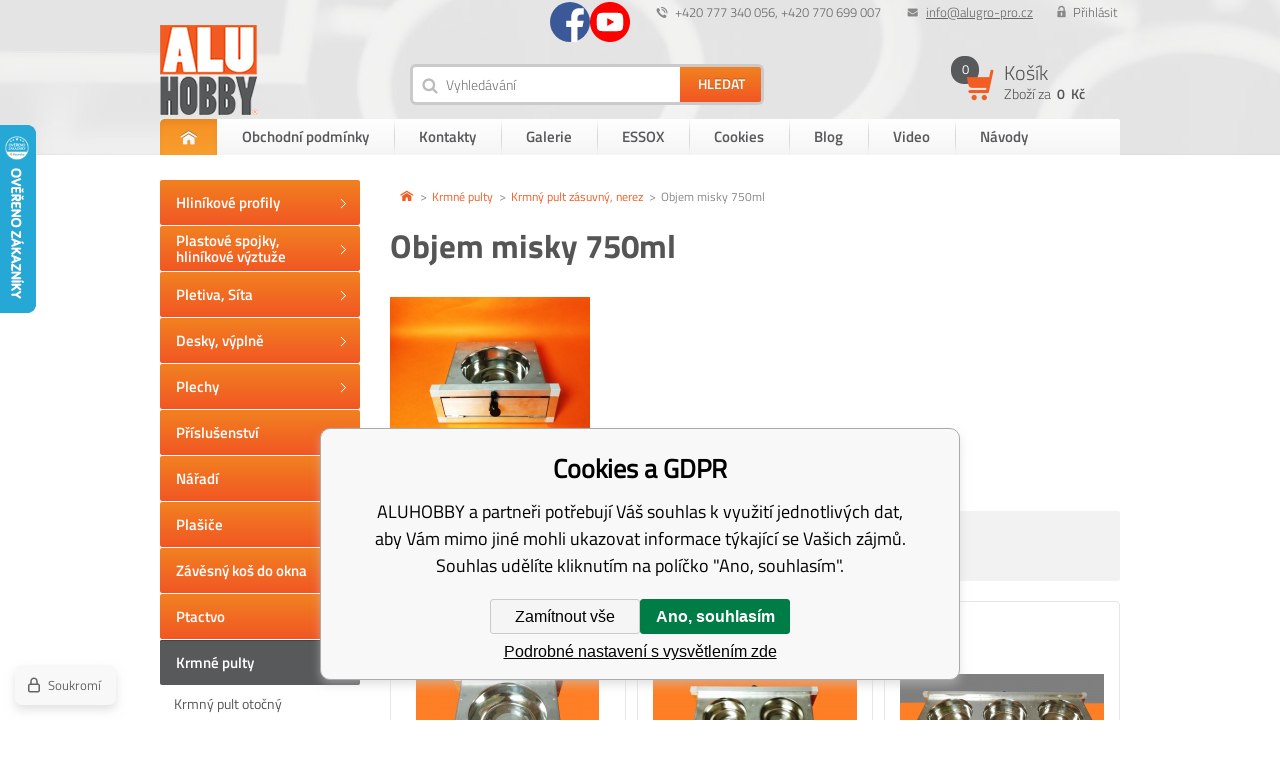

--- FILE ---
content_type: text/html; charset=utf-8
request_url: https://www.aluhobby.cz/krmne-pulty/krmny-pult-zasuvny-nerez/objem-misky-750ml/
body_size: 8592
content:
<!DOCTYPE html><html lang="cs"><head prefix="og: http://ogp.me/ns# fb: http://ogp.me/ns/fb#"><meta name="author" content="ALUHOBBY" data-binargon="{&quot;fce&quot;:&quot;2&quot;, &quot;id&quot;:&quot;143&quot;, &quot;menaId&quot;:&quot;1&quot;, &quot;menaName&quot;:&quot;Kč&quot;, &quot;languageCode&quot;:&quot;cs-CZ&quot;, &quot;skindir&quot;:&quot;alugropro&quot;, &quot;cmslang&quot;:&quot;1&quot;, &quot;langiso&quot;:&quot;cs&quot;, &quot;skinversion&quot;:1768899743, &quot;zemeProDoruceniISO&quot;:&quot;CZ&quot;}"><meta name="robots" content="index, follow, max-snippet:-1, max-image-preview:large"><meta http-equiv="content-type" content="text/html; charset=utf-8"><meta property="og:url" content="https://www.aluhobby.cz/krmne-pulty/krmny-pult-zasuvny-nerez/objem-misky-750ml/"/><meta property="og:site_name" content="https://www.aluhobby.cz"/><meta property="og:description" content=""/><meta property="og:title" content="Objem misky 750ml"/><link rel="alternate" href="https://www.aluhobby.cz/krmne-pulty/krmny-pult-zasuvny-nerez/objem-misky-750ml/" hreflang="cs-CZ" /><link rel="alternate" href="https://www.aluhobby.sk/krmne-pulty/krmny-pult-zasuvny-nerez/objem-misky-140ml/" hreflang="sk-SK" /><link rel="alternate" href="https://www.aluhobby.pl/liczniki-podawania/licznik-karmienia-wsuwany-nierdzewny/objetosc-misy-750ml/" hreflang="pl-PL" />
       <link rel="image_src" href="https://www.aluhobby.cz/imgcache/c/a/publicdoc-zasuovaci-kp01-140-3_-1_-1_815926.jpg" />
       <meta property="og:image" content="https://www.aluhobby.cz/imgcache/c/a/publicdoc-zasuovaci-kp01-140-3_-1_-1_815926.jpg"/>
       <meta property="og:type" content="website"/><meta name="keywords" content="Objem misky 750ml">
<meta name="audience" content="all"><meta name="facebook-domain-verification" content="7jx68hlny8ivht7ueaiq4bap6dxq8d">
<link rel="canonical" href="https://www.aluhobby.cz/krmne-pulty/krmny-pult-zasuvny-nerez/objem-misky-750ml/">
<meta property="fb:app_id" content="https://www.facebook.com/profile.php?id=100012362852773" /><link rel="alternate" href="https://www.aluhobby.cz/publicdoc/rss_atom.xml" type="application/atom+xml" title="Hliníkové profily (https://www.aluhobby.cz)" ><link rel="shortcut icon" href="https://www.aluhobby.cz/favicon.ico" type="image/x-icon">
			<title>Objem misky 750ml - ALUHOBBY</title><link rel="stylesheet" href="/skin/version-1768899743/alugropro/css-obecne.css" type="text/css"><link rel="stylesheet" href="https://www.aluhobby.cz/skin/alugropro/fancybox/jquery.fancybox.css" type="text/css" media="screen"><meta name="viewport" content="width=device-width, initial-scale=1, user-scalable=yes"><!--commonTemplates_head--><!--EO commonTemplates_head--></head><body class="cmsBody"><div style="display:none;"><div id="prihlasDialog"><div class="prihlasNazev">Přihlašovací formulář</div><form id="prihlasDialogForm" style="width:210px; overflow:hidden; margin:auto;" method="post" action="https://www.aluhobby.cz/krmne-pulty/krmny-pult-zasuvny-nerez/objem-misky-750ml/"><input type="hidden" name="loging" value="1"><div class="prihlasInput">Přihlašovací jméno:</div><input type="text" id="prihlasDialogFormLogin" name="log_new" value="" class="em-val"><div class="prihlasInput">Přihlašovací heslo:</div><input type="password" id="prihlasDialogFormPass" name="pass_new" value="" class="hes-val"><br><br><input class="button prihlasButton" type="submit" value="Přihlásit se" style="display:inline-block;"><br><br><a class="prihlasOdkaz" href="https://www.aluhobby.cz/prihlaseni/">Zapomenuté heslo</a><span class="prihlasCarka">|</span><a class="prihlasOdkaz" href="https://www.aluhobby.cz/registrace/">Zaregistrovat se</a></form></div></div><header class="header group"><div class="content_inner"><div class="smallHeader group"><div class="hlavickaLog right"><a href="#prihlasDialog" id="prihlasDialogOn" title="Přihlásit">Přihlásit</a></div><div class="hlavickaEmail right"><a href="mailto:info@alugro-pro.cz" title="info@alugro-pro.cz">info@alugro-pro.cz</a></div><div class="hlavickaTelefon right"> +420 777 340 056, +420 770 699 007</div><div class="sledujteNasSmall"><a href="http://https://www.facebook.com/Aluhobby" title="Facebook" target="_blank" class="sledujteNasSmall__ico fb"><span class="icosmallFb"></span></a><a href="https://youtube.com/@aluhobby" title="Youtube" target="_blank" class="sledujteNasSmall__ico youtube"><span class="icoYoutube"></span></a></div><div class="clr"></div></div><div class="bigHeader group"><div class="logo"><a href="https://www.aluhobby.cz/" title="ALUHOBBY"><span class="logoBig"></span></a></div><div class="responsiveMenu group"><div class="responsiveMenuWrap"><div class="res_menu button_menu" id="id_res_menu" data-id="id_smallMenu"></div><div class="res_search button_menu" id="id_res_search" data-id="id_searchForm"></div><div class="res_login"><a href="#prihlasDialog" id="id_res_login" title="Přihlásit"><span class="res_login_ico"></span></a></div><div class="res_cart group"><a href="https://www.aluhobby.cz/pokladna/?objagree=0&amp;wtemp_krok=1" title="Košík"><div class="res_cartLevy"><span class="pocetPolozek">0</span></div><div class="res_cartPravy">0 
              Kč</div></a></div></div></div><div class="vyhledavac left menu_hidden" id="id_searchForm"><form class="search_form" method="post" action="https://www.aluhobby.cz/hledani/"><input type="hidden" name="send" value="1"><input type="hidden" name="listpos" value="0"><input type="text" id="vyhledavani" name="as_search" class="search_input icoSearch" autocomplete="off" placeholder="Vyhledávání" value=""><button type="submit" class="search_button"><span>Hledat</span></button><div class="clear"></div></form></div><div class="kosikMain right"><a href="https://www.aluhobby.cz/pokladna/?objagree=0&amp;wtemp_krok=1" title="Košík"><div class="kosik group"><div class="kosikObr"><span class="kosikIco"></span><span class="pocetPolozek">0</span></div><div class="kosikInfo"><span class="nazevKosik">Košík</span><span class="cenaPolozek">Zboží za 
                <span class="semi">0 
                  Kč</span></span></div></div></a></div></div><div class="smallMenu menu_hidden" id="id_smallMenu"><div class="smallMenuNazev">Informace pro Vás</div><ul class="top-menu-ul"><li class="top-menu first"><a href="https://www.aluhobby.cz/" title="ALUHOBBY"><span class="domu"></span><span class="domuText">Domů</span></a></li><li class="top-menu"><a href="https://www.aluhobby.cz/obchodni-podminky/" title="Obchodní podmínky">Obchodní podmínky</a><span class="menu_sep"></span></li><li class="top-menu"><a href="https://www.aluhobby.cz/kontakty/" title="Kontakty">Kontakty</a><span class="menu_sep"></span></li><li class="top-menu"><a href="https://www.aluhobby.cz/galerie-1/" title="Galerie">Galerie</a><span class="menu_sep"></span></li><li class="top-menu"><a href="https://www.aluhobby.cz/essox/" title="ESSOX">ESSOX</a><span class="menu_sep"></span></li><li class="top-menu"><a href="https://www.aluhobby.cz/cookies/" title="Cookies">Cookies</a><span class="menu_sep"></span></li><li class="top-menu"><a href="https://www.aluhobby.cz/blog/" title="Blog">Blog</a><span class="menu_sep"></span></li><li class="top-menu"><a href="https://www.aluhobby.cz/video/" title="Video">Video</a><span class="menu_sep"></span></li><li class="top-menu last"><a href="https://www.aluhobby.cz/navody/" title="Návody">Návody</a><span class="menu_sep"></span></li></ul></div></div></header><section class="content group"><div class="content_inner"><div class="levySloupec"><div id="BlokMenu" class="menu_hidden"><div class="sledujteNasSmall"><div class="sledujteNasSmall__container"><a href="http://https://www.facebook.com/Aluhobby" title="Facebook" target="_blank" class="sledujteNasSmall__ico fb"><span class="icosmallFb"></span><span class="sledujteNasSmall__text">Facebook</span></a><a href="https://youtube.com/@aluhobby" title="Youtube" target="_blank" class="sledujteNasSmall__ico youtube"><span class="icoYoutube"></span><span class="sledujteNasSmall__text">Youtube</span></a></div></div><div class="menuNadpis" data-id="hed1">Kategorie</div><div id="classic_menu" class="otevrit-hed1"><ul class="cat_ul ul_level_1"><li class="cat_li li_level_1"><a class="cat_a a_level_1" href="https://www.aluhobby.cz/hlinikove-profily/" title="Hliníkové profily"><span class="zarovnani"><span class="middle">Hliníkové profily</span></span></a><span class="bg_left_menu"></span></li><li class="cat_li li_level_1"><a class="cat_a a_level_1" href="https://www.aluhobby.cz/plastove-spojky-hlinikove-vyztuze/" title="Plastové spojky, hliníkové výztuže"><span class="zarovnani"><span class="middle">Plastové spojky, hliníkové výztuže</span></span></a><span class="bg_left_menu"></span></li><li class="cat_li li_level_1"><a class="cat_a a_level_1" href="https://www.aluhobby.cz/pletiva-sita/" title="Pletiva, Síta"><span class="zarovnani"><span class="middle">Pletiva, Síta</span></span></a><span class="bg_left_menu"></span></li><li class="cat_li li_level_1 li_empty"><a class="cat_a a_level_1" href="https://www.aluhobby.cz/desky-vyplne/" title="Desky, výplně"><span class="zarovnani"><span class="middle">Desky, výplně</span></span></a><span class="bg_left_menu"></span></li><li class="cat_li li_level_1 li_empty"><a class="cat_a a_level_1" href="https://www.aluhobby.cz/plechy/" title="Plechy"><span class="zarovnani"><span class="middle">Plechy</span></span></a><span class="bg_left_menu"></span></li><li class="cat_li li_level_1"><a class="cat_a a_level_1" href="https://www.aluhobby.cz/prislusenstvi/" title="Příslušenství"><span class="zarovnani"><span class="middle">Příslušenství</span></span></a><span class="bg_left_menu"></span></li><li class="cat_li li_level_1 li_empty"><a class="cat_a a_level_1" href="https://www.aluhobby.cz/naradi/" title="Nářadí"><span class="zarovnani"><span class="middle">Nářadí</span></span></a><span class="bg_left_menu"></span></li><li class="cat_li li_level_1 li_empty"><a class="cat_a a_level_1" href="https://www.aluhobby.cz/plasice/" title="Plašiče"><span class="zarovnani"><span class="middle">Plašiče</span></span></a><span class="bg_left_menu"></span></li><li class="cat_li li_level_1 li_empty"><a class="cat_a a_level_1" href="https://www.aluhobby.cz/zavesny-kos-do-okna/" title="Závěsný koš do okna"><span class="zarovnani"><span class="middle">Závěsný koš do okna</span></span></a><span class="bg_left_menu"></span></li><li class="cat_li li_level_1"><a class="cat_a a_level_1" href="https://www.aluhobby.cz/ptactvo/" title=""><span class="zarovnani"><span class="middle">Ptactvo</span></span></a><span class="bg_left_menu"></span></li><li class="cat_li li_level_1 li_open"><a class="cat_a a_level_1 a_open" href="https://www.aluhobby.cz/krmne-pulty/" title="Krmné pulty"><span class="zarovnani"><span class="middle">Krmné pulty</span></span></a><span class="bg_left_menu_open"></span><ul class="cat_ul ul_level_2"><li class="cat_li li_level_2 li_empty"><a class="cat_a a_level_2" href="https://www.aluhobby.cz/krmne-pulty/krmny-pult-otocny/" title="Krmný pult otočný">Krmný pult otočný</a></li><li class="cat_li li_level_2 li_empty"><a class="cat_a a_level_2" href="https://www.aluhobby.cz/krmne-pulty/krmny-pult-s-nerezovym-rameckem/" title="Krmný pult s nerezovým rámečkem">Krmný pult s nerezovým rámečkem</a></li><li class="cat_li li_level_2 li_open"><a class="cat_a a_level_2 a_open" href="https://www.aluhobby.cz/krmne-pulty/krmny-pult-zasuvny-nerez/" title="Krmný pult zásuvný, nerez">Krmný pult zásuvný, nerez<span class="bg_submenu_open"></span></a><ul class="cat_ul ul_level_3"><li class="cat_li li_level_3 li_empty"><a class="cat_a a_level_3" href="https://www.aluhobby.cz/krmne-pulty/krmny-pult-zasuvny-nerez/gastronadoba/" title="Gastronádoba">Gastronádoba</a></li><li class="cat_li li_level_3 li_empty"><a class="cat_a a_level_3" href="https://www.aluhobby.cz/krmne-pulty/krmny-pult-zasuvny-nerez/objem-misky-180ml/" title="Objem misky 180ml">Objem misky 180ml</a></li><li class="cat_li li_level_3 li_empty"><a class="cat_a a_level_3" href="https://www.aluhobby.cz/krmne-pulty/krmny-pult-zasuvny-nerez/objem-misky-350ml/" title="Objem misky 350ml">Objem misky 350ml</a></li><li class="cat_li li_level_3 li_empty"><a class="cat_a a_level_3 a_open" href="https://www.aluhobby.cz/krmne-pulty/krmny-pult-zasuvny-nerez/objem-misky-750ml/" title="Objem misky 750ml">Objem misky 750ml<span class="bg_submenu_open"></span></a><ul class="cat_ul ul_level_4"></ul></li><li class="cat_li li_level_3 li_empty"><a class="cat_a a_level_3" href="https://www.aluhobby.cz/krmne-pulty/krmny-pult-zasuvny-nerez/objem-misky-1500ml/" title="Objem misky 1500ml">Objem misky 1500ml</a></li></ul></li><li class="cat_li li_level_2 li_empty"><a class="cat_a a_level_2" href="https://www.aluhobby.cz/krmne-pulty/krmne-desky/" title="Krmné desky">Krmné desky</a></li><li class="cat_li li_level_2 li_empty"><a class="cat_a a_level_2" href="https://www.aluhobby.cz/krmne-pulty/krmna-deska-s-plastovymi-krmitky/" title="Krmná deska s plastovými krmítky">Krmná deska s plastovými krmítky</a></li><li class="cat_li li_level_2 li_empty"><a class="cat_a a_level_2" href="https://www.aluhobby.cz/krmne-pulty/ostatni/" title="Ostatní">Ostatní</a></li><li class="cat_li li_level_2 li_empty"><a class="cat_a a_level_2" href="https://www.aluhobby.cz/krmne-pulty/krmne-pulty-celovysuvne/" title="Krmné pulty celovýsuvné">Krmné pulty celovýsuvné</a></li><li class="cat_li li_level_2 li_empty"><a class="cat_a a_level_2" href="https://www.aluhobby.cz/krmne-pulty/koupaci-vanicky/" title="Koupací vaničky">Koupací vaničky</a></li><li class="cat_li li_level_2 li_empty"><a class="cat_a a_level_2" href="https://www.aluhobby.cz/krmne-pulty/nerezovy-kryt-nad-krmne-pulty/" title="Nerezový kryt nad krmné pulty">Nerezový kryt nad krmné pulty</a></li></ul></li><li class="cat_li li_level_1"><a class="cat_a a_level_1" href="https://www.aluhobby.cz/teraristika/" title="Teraristika"><span class="zarovnani"><span class="middle">Teraristika</span></span></a><span class="bg_left_menu"></span></li><li class="cat_li li_level_1"><a class="cat_a a_level_1" href="https://www.aluhobby.cz/hlodavci/" title="Hlodavci"><span class="zarovnani"><span class="middle">Hlodavci</span></span></a><span class="bg_left_menu"></span></li><li class="cat_li li_level_1"><a class="cat_a a_level_1" href="https://www.aluhobby.cz/holubi-drubez/" title="Holubi, drůbež"><span class="zarovnani"><span class="middle">Holubi, drůbež</span></span></a><span class="bg_left_menu"></span></li><li class="cat_li li_level_1"><a class="cat_a a_level_1" href="https://www.aluhobby.cz/psi-a-kocky/" title="Psi a kočky"><span class="zarovnani"><span class="middle">Psi a kočky</span></span></a><span class="bg_left_menu"></span></li><li class="cat_li li_level_1"><a class="cat_a a_level_1" href="https://www.aluhobby.cz/zavesny-system/" title="Závěsný systém"><span class="zarovnani"><span class="middle">Závěsný systém</span></span></a><span class="bg_left_menu"></span></li><li class="cat_li li_level_1 li_empty"><a class="cat_a a_level_1" href="https://www.aluhobby.cz/vyprodej/" title="Výprodej"><span class="zarovnani"><span class="middle">Výprodej</span></span></a><span class="bg_left_menu"></span></li><li class="cat_li li_level_1 li_empty"><a class="cat_a a_level_1" href="https://www.aluhobby.cz/nase-ostatni-vyrobky/" title="Naše ostatní výrobky"><span class="zarovnani"><span class="middle">Naše ostatní výrobky</span></span></a><span class="bg_left_menu"></span></li></ul></div></div><div class="hlavniFiltry" id="FiltrMenu"><span class="filtryNazev">Vybrat filtr<span class="sipka"></span></span><div class="filterWrap"><div class="filtrRohy"><form id="id_commonFilterParametru__1" action="https://www.aluhobby.cz/krmne-pulty/krmny-pult-zasuvny-nerez/objem-misky-750ml/" method="post" class="commonFilterParametru commonFilterParametru_left" data-ajaxkatalog="filter"><input type="hidden" name="activateFilter2" value="1"><input type="hidden" name="justActivatedFilter" value="1"><input type="hidden" name="filterAreaCleaner[]" value="cena"><span data-paramid="cena" class="filterParam filterParam_range-multiple filterParam_systemId_cena filterParam_notactive"><span class="name name_range-multiple name_systemId_cena" data-paramid="cena">Cenový limit</span><span class="filterValues filterValues_range-multiple filterValues_systemId_cena" data-paramid="cena" data-count="1" title=""><span data-elementForRangeReplace="1" id="id_filtrId_id1_2" data-multiple="1" data-name1="as_minpri" data-name2="as_maxpri" data-value1="692" data-value2="1111" data-min="692" data-max="1111" data-currency="Kč" data-submitonchange="id_commonFilterParametru__1"><input type="hidden" name="as_maxpri" value="1111"><input type="range" name="as_minpri" min="692" max="1111" value="692"></span></span></span></form><div class="clr"></div><form id="id_commonFilterParametru__3" action="https://www.aluhobby.cz/krmne-pulty/krmny-pult-zasuvny-nerez/objem-misky-750ml/" method="post" class="commonFilterParametru commonFilterParametru_left" data-ajaxkatalog="filter"><input type="hidden" name="activateFilter2" value="1"><input type="hidden" name="justActivatedFilter" value="1"><input type="hidden" name="filterAreaCleaner[]" value="stav"><span data-paramid="stav" class="filterParam filterParam_checkbox-multiple filterParam_systemId_stav filterParam_notactive"><span class="name name_checkbox-multiple name_systemId_stav" data-paramid="stav">Stav</span><span class="filterValues filterValues_checkbox-multiple filterValues_systemId_stav" data-paramid="stav" data-count="1"><label for="id_filtrId_value_id3_5" data-value="1" data-valueHex="" class="filterValue filterValue_checkbox-multiple filterValue_systemId_stav" title=""><input type="checkbox" name="multistav[]" value="1" id="id_filtrId_value_id3_5" onchange="document.getElementById('id_commonFilterParametru__3').submit()"><span class="text">Běžné zboží</span><span class="count">(3)</span></label></span></span></form><form id="id_commonFilterParametru__6" action="https://www.aluhobby.cz/krmne-pulty/krmny-pult-zasuvny-nerez/objem-misky-750ml/" method="post" class="commonFilterParametru commonFilterParametru_left" data-ajaxkatalog="filter"><input type="hidden" name="activateFilter2" value="1"><input type="hidden" name="justActivatedFilter" value="1"><input type="hidden" name="filterAreaCleaner[]" value=""></form></div><a href="https://www.aluhobby.cz/krmne-pulty/krmny-pult-zasuvny-nerez/objem-misky-750ml/?cancelFilter=1"><span class="filtryZrusit">Zrušit všechny filtry</span></a></div></div></div><div class="pravySloupec"><div class="katalog"><div id="FiltrKatalog"><div class="drobeckova"><ol class="common_breadcrumb"><li class="bread_li position_1"><a href="https://www.aluhobby.cz/" title="" class="bread_href first"><span></span></a></li><li class="bread_li position_2"><a href="https://www.aluhobby.cz/krmne-pulty/" title="Krmné pulty" class="bread_href"><span>Krmné pulty</span></a></li><li class="bread_li position_3"><a href="https://www.aluhobby.cz/krmne-pulty/krmny-pult-zasuvny-nerez/" title="Krmný pult zásuvný, nerez" class="bread_href"><span>Krmný pult zásuvný, nerez</span></a></li><li class="bread_li position_4"><span><span class="bread_active">Objem misky 750ml</span></span></li></ol></div><h1>Objem misky 750ml</h1><div class="popisKategorie group"><div class="KategorieObr"><img src="https://www.aluhobby.cz/imgcache/c/a/publicdoc-zasuovaci-kp01-140-3_200_200_815926.jpg" alt=""></div><div class="KategoriePopis"><span class="vice">Více</span></div></div><div class="katalogFiltr"><div class="filter_wrap group"><div class="razeni"><div class="label">Třídit dle</div><div class="filtr razeniSelect"><select class="montanusselect" onchange="location.href=$(this).val();"><option value="https://www.aluhobby.cz/krmne-pulty/krmny-pult-zasuvny-nerez/objem-misky-750ml/?sort=1" selected>
  				Vlastní řazení
  			</option><option value="https://www.aluhobby.cz/krmne-pulty/krmny-pult-zasuvny-nerez/objem-misky-750ml/?sort=-2">
  				Dostupnosti
  			</option><option value="https://www.aluhobby.cz/krmne-pulty/krmny-pult-zasuvny-nerez/objem-misky-750ml/?sort=3">
  				Dle názvu a-z
  			</option><option value="https://www.aluhobby.cz/krmne-pulty/krmny-pult-zasuvny-nerez/objem-misky-750ml/?sort=-3">
  				Dle názvu z-a
  			</option><option value="https://www.aluhobby.cz/krmne-pulty/krmny-pult-zasuvny-nerez/objem-misky-750ml/?sort=4">
  				Nejnižší ceny
  			</option><option value="https://www.aluhobby.cz/krmne-pulty/krmny-pult-zasuvny-nerez/objem-misky-750ml/?sort=-4">
  				Nejvyšší ceny
  			</option><option value="https://www.aluhobby.cz/krmne-pulty/krmny-pult-zasuvny-nerez/objem-misky-750ml/?sort=5">
  				Dle kódu a-z
  			</option><option value="https://www.aluhobby.cz/krmne-pulty/krmny-pult-zasuvny-nerez/objem-misky-750ml/?sort=-5">
  				Dle kódu z-a
  			</option></select></div></div><div class="jenSkladem"><form id="id_commonFilterParametru_id4_7" action="https://www.aluhobby.cz/krmne-pulty/krmny-pult-zasuvny-nerez/objem-misky-750ml/" method="post" class="commonFilterParametru commonFilterParametru_common" data-ajaxkatalog="filter"><input type="hidden" name="activateFilter2" value="1"><input type="hidden" name="justActivatedFilter" value="1"><input type="hidden" name="filterAreaCleaner[]" value="skladem"><span class="filterParam filterParam_checkbox filterParam_systemId_skladem" data-paramid="skladem"><span class="name name_checkbox name_systemId_skladem" data-paramid="skladem">Skladem</span><span class="filterValues filterValues_checkbox filterValues_systemId_skladem" data-paramid="skladem" data-count="1"><label for="id_filtrId_id5_8" data-value="1" class="filterValue filterValue_checkbox filterValue_systemId_skladem" title="Vypíše pouze produkty skladem"><input type="checkbox" name="stockonly" value="1" id="id_filtrId_id5_8" onchange="document.getElementById('id_commonFilterParametru_id4_7').submit()"><span class="text">Skladem</span><span class="count">(3)</span></label></span></span></form></div><div class="pocetNaStranku"><div class="label">Počet</div><div class="filtr pocetStranka"><select onchange="location.href = $(this).val();" id="" class="montanusselect"><option value="https://www.aluhobby.cz/krmne-pulty/krmny-pult-zasuvny-nerez/objem-misky-750ml/?listcnt=12" selected>12</option><option value="https://www.aluhobby.cz/krmne-pulty/krmny-pult-zasuvny-nerez/objem-misky-750ml/?listcnt=24">24</option><option value="https://www.aluhobby.cz/krmne-pulty/krmny-pult-zasuvny-nerez/objem-misky-750ml/?listcnt=36">36</option><option value="https://www.aluhobby.cz/krmne-pulty/krmny-pult-zasuvny-nerez/objem-misky-750ml/?listcnt=48">48</option></select></div></div><div class="strankovani"></div></div></div></div><div class="vypisProduktu group"><div class="produkt"><a href="https://www.aluhobby.cz/zasuvny-krmny-pult-kpz03/"><div class="hlavniObrazek"><img src="https://www.aluhobby.cz/imgcache/0/9/pkpz04-zasuovaci-kp01-140-2-edited_204_180_936524.jpg" alt="Zásuvný krmný pult, nerez KPZ04"></div><div class="popisProduktu"><div class="nazevProduktu">Zásuvný krmný pult, nerez KPZ04</div><div class="kPopisProduktu">v 110 x š 240 x h 200mm</div><div class="cenaProduktu">692 Kč</div><div class="dostupnostProduktu"><span class="green">Skladem</span></div></div></a><a href="https://www.aluhobby.cz/zasuvny-krmny-pult-kpz03/" class="doDetailuOdkaz"><span class="doDetailu">Do detailu</span></a></div><div class="produkt"><a href="https://www.aluhobby.cz/zasouvaci-krmny-pult-kpz09/"><div class="hlavniObrazek"><img src="https://www.aluhobby.cz/imgcache/6/9/pkpz05-zasuovaci-kp02-140-1-edited_204_180_605528.jpg" alt="Zásuvný krmný pult, nerez KPZ05"></div><div class="popisProduktu"><div class="nazevProduktu">Zásuvný krmný pult, nerez KPZ05</div><div class="kPopisProduktu">v 110 x š 430 x h 200mm</div><div class="cenaProduktu">902 Kč</div><div class="dostupnostProduktu"><span class="green">Skladem</span></div></div></a><a href="https://www.aluhobby.cz/zasouvaci-krmny-pult-kpz09/" class="doDetailuOdkaz"><span class="doDetailu">Do detailu</span></a></div><div class="produkt lastOnRow"><a href="https://www.aluhobby.cz/zasouvaci-krmny-pult-kpz10/"><div class="hlavniObrazek"><img src="https://www.aluhobby.cz/imgcache/f/3/pkpz06-zasuovaci-kp03-182-2-edited_204_180_1094640.jpg" alt="Zásuvný krmný pult, nerez KPZ06"></div><div class="popisProduktu"><div class="nazevProduktu">Zásuvný krmný pult, nerez KPZ06</div><div class="kPopisProduktu">v 110 x š 610 x h 200mm</div><div class="cenaProduktu">1 111 Kč</div><div class="dostupnostProduktu"><span class="green">Skladem</span></div></div></a><a href="https://www.aluhobby.cz/zasouvaci-krmny-pult-kpz10/" class="doDetailuOdkaz"><span class="doDetailu">Do detailu</span></a></div></div><div class="strankovani spodStr" id="str8"></div><div class="strankovani spodStr" id="str3"></div></div><div class="clr"></div></div></div></section><section class="newsletter"><div class="content_inner"><div class="newsletterText">PRo odběr novinek nám zanechejte svůj e-mail</div><form class="newsletter_form" method="post" action="https://www.aluhobby.cz/krmne-pulty/krmny-pult-zasuvny-nerez/objem-misky-750ml/" id="regmailnovinky"><input class="newsletter_input left" type="text" id="mail" name="enov" placeholder="Váš email"><button class="newsletter_button" type="submit">Odeslat</button><div class="clr"></div></form><div class="sledujteNas"><a href="http://https://www.facebook.com/Aluhobby" title="Facebook" target="_blank" class="sledujteNas__ico"><span class="icoFb"></span></a><a href="https://youtube.com/@aluhobby" title="Youtube" target="_blank" class="sledujteNas__ico"><span class="icoYoutube"></span></a></div></div></section><footer class="footer group"><div class="content_inner"><div class="sloupce"><div class="sloupec left"><span class="NazevSloupceRes acc" data-id="pat01">Důležité informace<span class="sipkaPaticka2" id="pat01"></span></span><div class="sloupce12 otevrit-pat01"><section class="sloupec1"><span class="nazevSloupce">informace o nákupu</span><ul><li class="patickaStranky"><a href="https://www.aluhobby.cz/kontakty/" title="Kontakty">Kontakty</a></li><li class="patickaStranky"><a href="https://www.aluhobby.cz/ochrana-osobnich-udaju/" title="Ochrana osobních údajů">Ochrana osobních údajů</a></li><li class="patickaStranky"><a href="/sitemap/" title="Mapa stránek">Mapa stránek</a></li></ul></section><section class="sloupec2"><span class="nazevSloupce">poradna pro zákazníky</span><ul></ul></section></div></div><div class="sloupec right"><span class="NazevSloupceRes acc" data-id="pat02">Adresa provozovny<span class="sipkaPaticka2" id="pat02"></span></span><div class="sloupce34 otevrit-pat02"><section class="sloupec3"><span class="nazevSloupce">adresa provozovny</span><div class="KontaktRes"><div class="patickaFirma"><span class="bold">ALUHOBBY</span><br>
              Frenštát pod Radhoštěm - sever (Žuchov), 744 01

            </div></div><div class="KontaktRes2"><div class="patickaTelefon"> +420 777 340 056, +420 770 699 007</div><div class="patickaEmail"><a href="mailto:info@alugro-pro.cz">info@alugro-pro.cz</a></div></div></section><section class="sloupec4"><span class="nazevSloupce">Domluvte si schůzku</span><a href="https://goo.gl/maps/EmSdLC4YkLk" target="_blank"><span class="patickaMapa"></span></a></section></div></div></div><div class="clr"></div><div class="partneri"><span class="partneriLogo"></span><span class="logoGopay"></span><span class="logoDopravci"></span></div></div></footer><section class="copyright"><div class="content_inner"><span class="left">Copyright © 2016 <a href="http://www.alugro-pro.cz" class="copyrightFirma" title="AluGro-Pro s.r.o.">AluGro-Pro s.r.o.</a> Všechny práva vyhrazené.</span><span class="right copyrightFirma binargon"><a target="_blank" href="https://www.binargon.cz/eshop/" title="Tvorba internetových obchodů">Eshopy</a> a <a target="_blank" href="https://www.binargon.cz/weby/" title="tvorba webových stránek">webové stránky</a> od <a target="_blank" title="Binargon – e shopy na míru, levné eshopy a webové stránky, informační systémy" href="https://www.binargon.cz/">BINARGON.cz</a></span></div></section><script type="text/javascript" src="/admin/js/index.php?load=jquery,jquery.fancybox.pack,forms,slick,binargon.whisperer,binargon.scroller,range4,montanus.select,montanus.tabs"></script><script type="text/javascript" src="https://www.aluhobby.cz/version-1768899740/indexjs_2_1_alugropro.js"></script><!--commonTemplates (začátek)--><script data-binargon="cSeznamScripty (obecny)" type="text/javascript" src="https://c.seznam.cz/js/rc.js"></script><script data-binargon="cSeznamScripty (retargeting, consent=0)">

		var retargetingConf = {
			rtgId: 55148
			,consent: 0
				,pageType: "category"
		};

		
		if (window.rc && window.rc.retargetingHit) {
			window.rc.retargetingHit(retargetingConf);
		}
	</script><template data-binargon="commonPrivacyContainerStart (commonSklikRetargeting)" data-commonPrivacy="86"><script data-binargon="cSeznamScripty (retargeting, consent=1)">

		var retargetingConf = {
			rtgId: 55148
			,consent: 1
				,pageType: "category"
		};

		
		if (window.rc && window.rc.retargetingHit) {
			window.rc.retargetingHit(retargetingConf);
		}
	</script></template><script data-binargon="commonGTAG (zalozeni gtag dataLayeru - dela se vzdy)">
			window.dataLayer = window.dataLayer || [];
			function gtag(){dataLayer.push(arguments);}
			gtag("js",new Date());
		</script><script data-binargon="commonGTAG (consents default)">
			gtag("consent","default",{
				"functionality_storage":"denied",
				"security_storage":"denied",
				"analytics_storage":"denied",
				"ad_storage":"denied",
				"personalization_storage":"denied",
				"ad_personalization":"denied",
				"ad_user_data":"denied",
				"wait_for_update":500
			});
		</script><script data-binargon="commonGTAG (consents update)">
			gtag("consent","update",{
				"functionality_storage":"denied",
				"security_storage":"denied",
				"analytics_storage":"denied",
				"ad_storage":"denied",
				"personalization_storage":"denied",
				"ad_personalization":"denied",
				"ad_user_data":"denied"
			});
		</script><script data-binargon="commonGTAG (GA4)" async="true" src="https://www.googletagmanager.com/gtag/js?id=G-6VPFDT3FYE"></script><script data-binargon="commonGTAG (GA4)">
				gtag("config","G-6VPFDT3FYE",{
					"send_page_view":false
				});
			</script><script data-binargon="commonGTAG (Google Ads)" async="true" src="https://www.googletagmanager.com/gtag/js?id=AW-931653813"></script><script data-binargon="commonGTAG (Google Ads)">
				gtag("config","AW-931653813",{});
			</script><script data-binargon="commonGTAG (data stranky)">
			gtag("set",{
				"currency":"CZK",
				"linker":{
					"domains":["https://www.aluhobby.cz/","https://www.aluhobby.sk/","https://www.aluhobby.pl/"],
					"decorate_forms": false
				}
			});

			
			gtag("event","page_view",{
				"ecomm_category":"Krmné pulty\/Krmný pult zásuvný, nerez\/Objem misky 750ml","ecomm_prodid":["KPZ04 ","KPZ05 ","KPZ06 "],"pagetype":"category","ecomm_pagetype":"category","dynx_prodid":["KPZ04 ","KPZ05 ","KPZ06 "],"dynx_pagetype":"category"
			});

			
				gtag("event","view_item_list",{
					"items":[{
						"brand":"",
						"category":"Krmné pulty\/Krmný pult zásuvný, nerez\/Objem misky 750ml",
						"google_business_vertical":"retail",
						"id":"KPZ04 ",
						"list_position":1,
						"name":"",
						"price":692,
						"quantity":1
					},{
						"brand":"",
						"category":"Krmné pulty\/Krmný pult zásuvný, nerez\/Objem misky 750ml",
						"google_business_vertical":"retail",
						"id":"KPZ05 ",
						"list_position":2,
						"name":"",
						"price":902,
						"quantity":1
					},{
						"brand":"",
						"category":"Krmné pulty\/Krmný pult zásuvný, nerez\/Objem misky 750ml",
						"google_business_vertical":"retail",
						"id":"KPZ06 ",
						"list_position":3,
						"name":"",
						"price":1111,
						"quantity":1
					}]
				});
			</script><template data-binargon="commonPrivacyContainerStart (fb_facebook_pixel)" data-commonPrivacy="79"><script data-binargon="fb_facebook_pixel" defer>
			!function(f,b,e,v,n,t,s){if(f.fbq)return;n=f.fbq=function(){n.callMethod?
			n.callMethod.apply(n,arguments):n.queue.push(arguments)};if(!f._fbq)f._fbq=n;
			n.push=n;n.loaded=!0;n.version="2.0";n.queue=[];t=b.createElement(e);t.async=!0;
			t.src=v;s=b.getElementsByTagName(e)[0];s.parentNode.insertBefore(t,s)}(window,
			document,"script","//connect.facebook.net/en_US/fbevents.js");

			
			fbq("init", "662629308211220");
			fbq("track", "PageView");


			
			fbq("track", "ViewContent", {
				"content_name": "Objem misky 750ml","content_category": "Krmné pulty > Krmný pult zásuvný, nerez > Objem misky 750ml","content_ids": ["1136","1142","1143"],"contents":[{"id":"1136","quantity":1,"item_price":"692"},{"id":"1142","quantity":1,"item_price":"902"},{"id":"1143","quantity":1,"item_price":"1111"}],"content_type": "product"
					,"currency": "CZK"
				
			});

			</script></template><template data-binargon="commonPrivacyContainerStart (common_remarketing)" data-commonPrivacy="100"><div class="common_remarketing" style="height: 0px; overflow: hidden;"><script data-binargon="common_remarketing" type="text/javascript">
					var google_tag_params = {
						"hasaccount":"n"
						,"ecomm_pagetype":"category"
					};
					/* <![CDATA[ */
					var google_conversion_id = 931653813;var google_conversion_label = "AHRyCOa85GYQtdGfvAM";
					var google_custom_params = window.google_tag_params; 
					var google_remarketing_only = true; 
					/* ]]> */
				</script><script data-binargon="common_remarketing" type="text/javascript" src="//www.googleadservices.com/pagead/conversion.js"></script><noscript data-binargon="common_remarketing"><div style="display:inline;"><img height="1" width="1" style="border-style:none;" src="//googleads.g.doubleclick.net/pagead/viewthroughconversion/931653813?label=AHRyCOa85GYQtdGfvAM&amp;guid=ON&amp;script=0"></div></noscript></div></template><script data-binargon="commonHeurekaWidget (vyjizdeci panel)" type="text/javascript">
      var _hwq = _hwq || [];
      _hwq.push(['setKey', '8B427B9A1C51ADF480B3490697F03459']);
			_hwq.push(['setTopPos', '60']);
			_hwq.push(['showWidget', '21']);
			(function() {
          var ho = document.createElement('script'); ho.type = 'text/javascript'; ho.async = true;
          ho.src = 'https://cz.im9.cz/direct/i/gjs.php?n=wdgt&sak=8B427B9A1C51ADF480B3490697F03459';
          var s = document.getElementsByTagName('script')[0]; s.parentNode.insertBefore(ho, s);
      })();
    </script><script data-binargon="common_json-ld (breadcrumb)" type="application/ld+json">{"@context":"http://schema.org","@type":"BreadcrumbList","itemListElement": [{"@type":"ListItem","position": 1,"item":{"@id":"https:\/\/www.aluhobby.cz","name":"ALUHOBBY","image":""}},{"@type":"ListItem","position": 2,"item":{"@id":"https:\/\/www.aluhobby.cz\/krmne-pulty\/","name":"Krmné pulty","image":"https:\/\/www.aluhobby.cz\/publicdoc\/2-2-7.jpg"}},{"@type":"ListItem","position": 3,"item":{"@id":"https:\/\/www.aluhobby.cz\/krmne-pulty\/krmny-pult-zasuvny-nerez\/","name":"Krmný pult zásuvný, nerez","image":"https:\/\/www.aluhobby.cz\/publicdoc\/zasuovaci-kp02-140-3.jpg"}},{"@type":"ListItem","position": 4,"item":{"@id":"https:\/\/www.aluhobby.cz\/krmne-pulty\/krmny-pult-zasuvny-nerez\/objem-misky-750ml\/","name":"Objem misky 750ml","image":"https:\/\/www.aluhobby.cz\/publicdoc\/zasuovaci-kp01-140-3.jpg"}}]}</script><link data-binargon="commonPrivacy (css)" href="/version-1768899739/libs/commonCss/commonPrivacy.css" rel="stylesheet" type="text/css" media="screen"><link data-binargon="commonPrivacy (preload)" href="/version-1768899743/admin/js/binargon.commonPrivacy.js" rel="preload" as="script"><template data-binargon="commonPrivacy (template)" class="js-commonPrivacy-scriptTemplate"><script data-binargon="commonPrivacy (data)">
				window.commonPrivacyDataLayer = window.commonPrivacyDataLayer || [];
        window.commonPrivacyPush = window.commonPrivacyPush || function(){window.commonPrivacyDataLayer.push(arguments);}
        window.commonPrivacyPush("souhlasy",[{"id":"79","systemId":"fb_facebook_pixel"},{"id":"85","systemId":"commonSklik"},{"id":"86","systemId":"commonSklikRetargeting"},{"id":"87","systemId":"commonSklikIdentity"},{"id":"88","systemId":"sjednoceneMereniKonverziSeznam"},{"id":"93","systemId":"gtag_functionality_storage"},{"id":"94","systemId":"gtag_security_storage"},{"id":"95","systemId":"gtag_analytics_storage"},{"id":"96","systemId":"gtag_ad_storage"},{"id":"97","systemId":"gtag_personalization_storage"},{"id":"98","systemId":"gtag_ad_personalization"},{"id":"99","systemId":"gtag_ad_user_data"},{"id":"100","systemId":"common_remarketing"},{"id":"102","systemId":"common_googleZakaznickeRecenze"},{"id":"106","systemId":"cHeurekaMereniKonverzi"}]);
        window.commonPrivacyPush("minimizedType",0);
				window.commonPrivacyPush("dataLayerVersion","0");
				window.commonPrivacyPush("dataLayerName","dataLayer");
				window.commonPrivacyPush("GTMversion",1);
      </script><script data-binargon="commonPrivacy (script)" src="/version-1768899743/admin/js/binargon.commonPrivacy.js" defer></script></template><div data-binargon="commonPrivacy" data-nosnippet="" class="commonPrivacy commonPrivacy--default commonPrivacy--bottom"><aside class="commonPrivacy__bar "><div class="commonPrivacy__header">Cookies a GDPR</div><div class="commonPrivacy__description">ALUHOBBY a partneři potřebují Váš souhlas k využití jednotlivých dat, aby Vám mimo jiné mohli ukazovat informace týkající se Vašich zájmů. Souhlas udělíte kliknutím na políčko "Ano, souhlasím".</div><div class="commonPrivacy__buttons "><button class="commonPrivacy__button commonPrivacy__button--disallowAll" type="button" onclick="window.commonPrivacyDataLayer = window.commonPrivacyDataLayer || []; window.commonPrivacyPush = window.commonPrivacyPush || function(){window.commonPrivacyDataLayer.push(arguments);}; document.querySelectorAll('.js-commonPrivacy-scriptTemplate').forEach(template=&gt;{template.replaceWith(template.content)}); window.commonPrivacyPush('denyAll');">Zamítnout vše</button><button class="commonPrivacy__button commonPrivacy__button--allowAll" type="button" onclick="window.commonPrivacyDataLayer = window.commonPrivacyDataLayer || []; window.commonPrivacyPush = window.commonPrivacyPush || function(){window.commonPrivacyDataLayer.push(arguments);}; document.querySelectorAll('.js-commonPrivacy-scriptTemplate').forEach(template=&gt;{template.replaceWith(template.content)}); window.commonPrivacyPush('grantAll');">Ano, souhlasím</button><button class="commonPrivacy__button commonPrivacy__button--options" type="button" onclick="window.commonPrivacyDataLayer = window.commonPrivacyDataLayer || []; window.commonPrivacyPush = window.commonPrivacyPush || function(){window.commonPrivacyDataLayer.push(arguments);}; document.querySelectorAll('.js-commonPrivacy-scriptTemplate').forEach(template=&gt;{template.replaceWith(template.content)}); window.commonPrivacyPush('showDetailed');">Podrobné nastavení s vysvětlením zde</button></div></aside><aside onclick="window.commonPrivacyDataLayer = window.commonPrivacyDataLayer || []; window.commonPrivacyPush = window.commonPrivacyPush || function(){window.commonPrivacyDataLayer.push(arguments);}; document.querySelectorAll('.js-commonPrivacy-scriptTemplate').forEach(template=&gt;{template.replaceWith(template.content)}); window.commonPrivacyPush('showDefault');" class="commonPrivacy__badge"><img class="commonPrivacy__badgeIcon" src="https://i.binargon.cz/commonPrivacy/rgba(100,100,100,1)/privacy.svg" alt=""><div class="commonPrivacy__badgeText">Soukromí</div></aside></div><!--commonTemplates (konec)--></body></html>
